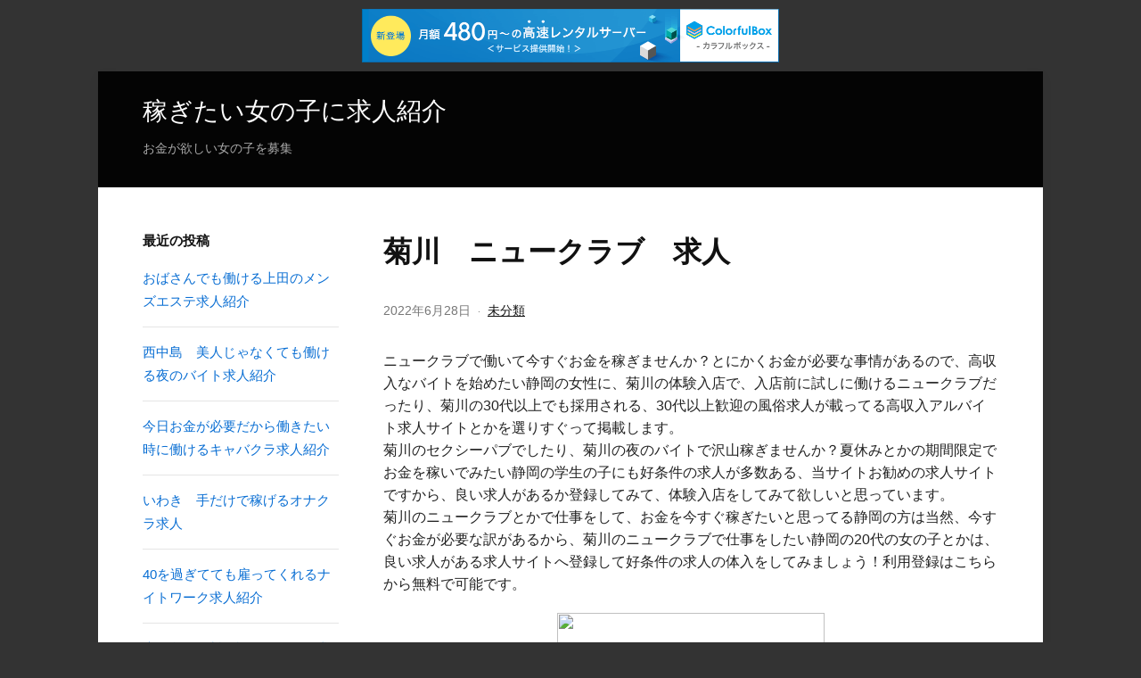

--- FILE ---
content_type: text/html; charset=UTF-8
request_url: http://nkvjf.s401.xrea.com/?p=1166
body_size: 8157
content:
<!DOCTYPE html>
<html lang="ja">
	<head>
		<meta charset="UTF-8" />
		<meta http-equiv="X-UA-Compatible" content="IE=edge" />
		<meta name="viewport" content="width=device-width, initial-scale=1.0" />
		<link rel="profile" href="http://gmpg.org/xfn/11" />
	<title>菊川　ニュークラブ　求人 &#8211; 稼ぎたい女の子に求人紹介</title>
<meta name='robots' content='max-image-preview:large' />
<link rel="alternate" type="application/rss+xml" title="稼ぎたい女の子に求人紹介 &raquo; フィード" href="http://nkvjf.s401.xrea.com/?feed=rss2" />
<link rel="alternate" type="application/rss+xml" title="稼ぎたい女の子に求人紹介 &raquo; コメントフィード" href="http://nkvjf.s401.xrea.com/?feed=comments-rss2" />
<script type="text/javascript">
/* <![CDATA[ */
window._wpemojiSettings = {"baseUrl":"https:\/\/s.w.org\/images\/core\/emoji\/15.0.3\/72x72\/","ext":".png","svgUrl":"https:\/\/s.w.org\/images\/core\/emoji\/15.0.3\/svg\/","svgExt":".svg","source":{"concatemoji":"http:\/\/nkvjf.s401.xrea.com\/wp-includes\/js\/wp-emoji-release.min.js?ver=6.5.7"}};
/*! This file is auto-generated */
!function(i,n){var o,s,e;function c(e){try{var t={supportTests:e,timestamp:(new Date).valueOf()};sessionStorage.setItem(o,JSON.stringify(t))}catch(e){}}function p(e,t,n){e.clearRect(0,0,e.canvas.width,e.canvas.height),e.fillText(t,0,0);var t=new Uint32Array(e.getImageData(0,0,e.canvas.width,e.canvas.height).data),r=(e.clearRect(0,0,e.canvas.width,e.canvas.height),e.fillText(n,0,0),new Uint32Array(e.getImageData(0,0,e.canvas.width,e.canvas.height).data));return t.every(function(e,t){return e===r[t]})}function u(e,t,n){switch(t){case"flag":return n(e,"\ud83c\udff3\ufe0f\u200d\u26a7\ufe0f","\ud83c\udff3\ufe0f\u200b\u26a7\ufe0f")?!1:!n(e,"\ud83c\uddfa\ud83c\uddf3","\ud83c\uddfa\u200b\ud83c\uddf3")&&!n(e,"\ud83c\udff4\udb40\udc67\udb40\udc62\udb40\udc65\udb40\udc6e\udb40\udc67\udb40\udc7f","\ud83c\udff4\u200b\udb40\udc67\u200b\udb40\udc62\u200b\udb40\udc65\u200b\udb40\udc6e\u200b\udb40\udc67\u200b\udb40\udc7f");case"emoji":return!n(e,"\ud83d\udc26\u200d\u2b1b","\ud83d\udc26\u200b\u2b1b")}return!1}function f(e,t,n){var r="undefined"!=typeof WorkerGlobalScope&&self instanceof WorkerGlobalScope?new OffscreenCanvas(300,150):i.createElement("canvas"),a=r.getContext("2d",{willReadFrequently:!0}),o=(a.textBaseline="top",a.font="600 32px Arial",{});return e.forEach(function(e){o[e]=t(a,e,n)}),o}function t(e){var t=i.createElement("script");t.src=e,t.defer=!0,i.head.appendChild(t)}"undefined"!=typeof Promise&&(o="wpEmojiSettingsSupports",s=["flag","emoji"],n.supports={everything:!0,everythingExceptFlag:!0},e=new Promise(function(e){i.addEventListener("DOMContentLoaded",e,{once:!0})}),new Promise(function(t){var n=function(){try{var e=JSON.parse(sessionStorage.getItem(o));if("object"==typeof e&&"number"==typeof e.timestamp&&(new Date).valueOf()<e.timestamp+604800&&"object"==typeof e.supportTests)return e.supportTests}catch(e){}return null}();if(!n){if("undefined"!=typeof Worker&&"undefined"!=typeof OffscreenCanvas&&"undefined"!=typeof URL&&URL.createObjectURL&&"undefined"!=typeof Blob)try{var e="postMessage("+f.toString()+"("+[JSON.stringify(s),u.toString(),p.toString()].join(",")+"));",r=new Blob([e],{type:"text/javascript"}),a=new Worker(URL.createObjectURL(r),{name:"wpTestEmojiSupports"});return void(a.onmessage=function(e){c(n=e.data),a.terminate(),t(n)})}catch(e){}c(n=f(s,u,p))}t(n)}).then(function(e){for(var t in e)n.supports[t]=e[t],n.supports.everything=n.supports.everything&&n.supports[t],"flag"!==t&&(n.supports.everythingExceptFlag=n.supports.everythingExceptFlag&&n.supports[t]);n.supports.everythingExceptFlag=n.supports.everythingExceptFlag&&!n.supports.flag,n.DOMReady=!1,n.readyCallback=function(){n.DOMReady=!0}}).then(function(){return e}).then(function(){var e;n.supports.everything||(n.readyCallback(),(e=n.source||{}).concatemoji?t(e.concatemoji):e.wpemoji&&e.twemoji&&(t(e.twemoji),t(e.wpemoji)))}))}((window,document),window._wpemojiSettings);
/* ]]> */
</script>
<style id='wp-emoji-styles-inline-css' type='text/css'>

	img.wp-smiley, img.emoji {
		display: inline !important;
		border: none !important;
		box-shadow: none !important;
		height: 1em !important;
		width: 1em !important;
		margin: 0 0.07em !important;
		vertical-align: -0.1em !important;
		background: none !important;
		padding: 0 !important;
	}
</style>
<link rel='stylesheet' id='wp-block-library-css' href='http://nkvjf.s401.xrea.com/wp-includes/css/dist/block-library/style.min.css?ver=6.5.7' type='text/css' media='all' />
<style id='classic-theme-styles-inline-css' type='text/css'>
/*! This file is auto-generated */
.wp-block-button__link{color:#fff;background-color:#32373c;border-radius:9999px;box-shadow:none;text-decoration:none;padding:calc(.667em + 2px) calc(1.333em + 2px);font-size:1.125em}.wp-block-file__button{background:#32373c;color:#fff;text-decoration:none}
</style>
<style id='global-styles-inline-css' type='text/css'>
body{--wp--preset--color--black: #000000;--wp--preset--color--cyan-bluish-gray: #abb8c3;--wp--preset--color--white: #ffffff;--wp--preset--color--pale-pink: #f78da7;--wp--preset--color--vivid-red: #cf2e2e;--wp--preset--color--luminous-vivid-orange: #ff6900;--wp--preset--color--luminous-vivid-amber: #fcb900;--wp--preset--color--light-green-cyan: #7bdcb5;--wp--preset--color--vivid-green-cyan: #00d084;--wp--preset--color--pale-cyan-blue: #8ed1fc;--wp--preset--color--vivid-cyan-blue: #0693e3;--wp--preset--color--vivid-purple: #9b51e0;--wp--preset--gradient--vivid-cyan-blue-to-vivid-purple: linear-gradient(135deg,rgba(6,147,227,1) 0%,rgb(155,81,224) 100%);--wp--preset--gradient--light-green-cyan-to-vivid-green-cyan: linear-gradient(135deg,rgb(122,220,180) 0%,rgb(0,208,130) 100%);--wp--preset--gradient--luminous-vivid-amber-to-luminous-vivid-orange: linear-gradient(135deg,rgba(252,185,0,1) 0%,rgba(255,105,0,1) 100%);--wp--preset--gradient--luminous-vivid-orange-to-vivid-red: linear-gradient(135deg,rgba(255,105,0,1) 0%,rgb(207,46,46) 100%);--wp--preset--gradient--very-light-gray-to-cyan-bluish-gray: linear-gradient(135deg,rgb(238,238,238) 0%,rgb(169,184,195) 100%);--wp--preset--gradient--cool-to-warm-spectrum: linear-gradient(135deg,rgb(74,234,220) 0%,rgb(151,120,209) 20%,rgb(207,42,186) 40%,rgb(238,44,130) 60%,rgb(251,105,98) 80%,rgb(254,248,76) 100%);--wp--preset--gradient--blush-light-purple: linear-gradient(135deg,rgb(255,206,236) 0%,rgb(152,150,240) 100%);--wp--preset--gradient--blush-bordeaux: linear-gradient(135deg,rgb(254,205,165) 0%,rgb(254,45,45) 50%,rgb(107,0,62) 100%);--wp--preset--gradient--luminous-dusk: linear-gradient(135deg,rgb(255,203,112) 0%,rgb(199,81,192) 50%,rgb(65,88,208) 100%);--wp--preset--gradient--pale-ocean: linear-gradient(135deg,rgb(255,245,203) 0%,rgb(182,227,212) 50%,rgb(51,167,181) 100%);--wp--preset--gradient--electric-grass: linear-gradient(135deg,rgb(202,248,128) 0%,rgb(113,206,126) 100%);--wp--preset--gradient--midnight: linear-gradient(135deg,rgb(2,3,129) 0%,rgb(40,116,252) 100%);--wp--preset--font-size--small: 13px;--wp--preset--font-size--medium: 20px;--wp--preset--font-size--large: 36px;--wp--preset--font-size--x-large: 42px;--wp--preset--spacing--20: 0.44rem;--wp--preset--spacing--30: 0.67rem;--wp--preset--spacing--40: 1rem;--wp--preset--spacing--50: 1.5rem;--wp--preset--spacing--60: 2.25rem;--wp--preset--spacing--70: 3.38rem;--wp--preset--spacing--80: 5.06rem;--wp--preset--shadow--natural: 6px 6px 9px rgba(0, 0, 0, 0.2);--wp--preset--shadow--deep: 12px 12px 50px rgba(0, 0, 0, 0.4);--wp--preset--shadow--sharp: 6px 6px 0px rgba(0, 0, 0, 0.2);--wp--preset--shadow--outlined: 6px 6px 0px -3px rgba(255, 255, 255, 1), 6px 6px rgba(0, 0, 0, 1);--wp--preset--shadow--crisp: 6px 6px 0px rgba(0, 0, 0, 1);}:where(.is-layout-flex){gap: 0.5em;}:where(.is-layout-grid){gap: 0.5em;}body .is-layout-flex{display: flex;}body .is-layout-flex{flex-wrap: wrap;align-items: center;}body .is-layout-flex > *{margin: 0;}body .is-layout-grid{display: grid;}body .is-layout-grid > *{margin: 0;}:where(.wp-block-columns.is-layout-flex){gap: 2em;}:where(.wp-block-columns.is-layout-grid){gap: 2em;}:where(.wp-block-post-template.is-layout-flex){gap: 1.25em;}:where(.wp-block-post-template.is-layout-grid){gap: 1.25em;}.has-black-color{color: var(--wp--preset--color--black) !important;}.has-cyan-bluish-gray-color{color: var(--wp--preset--color--cyan-bluish-gray) !important;}.has-white-color{color: var(--wp--preset--color--white) !important;}.has-pale-pink-color{color: var(--wp--preset--color--pale-pink) !important;}.has-vivid-red-color{color: var(--wp--preset--color--vivid-red) !important;}.has-luminous-vivid-orange-color{color: var(--wp--preset--color--luminous-vivid-orange) !important;}.has-luminous-vivid-amber-color{color: var(--wp--preset--color--luminous-vivid-amber) !important;}.has-light-green-cyan-color{color: var(--wp--preset--color--light-green-cyan) !important;}.has-vivid-green-cyan-color{color: var(--wp--preset--color--vivid-green-cyan) !important;}.has-pale-cyan-blue-color{color: var(--wp--preset--color--pale-cyan-blue) !important;}.has-vivid-cyan-blue-color{color: var(--wp--preset--color--vivid-cyan-blue) !important;}.has-vivid-purple-color{color: var(--wp--preset--color--vivid-purple) !important;}.has-black-background-color{background-color: var(--wp--preset--color--black) !important;}.has-cyan-bluish-gray-background-color{background-color: var(--wp--preset--color--cyan-bluish-gray) !important;}.has-white-background-color{background-color: var(--wp--preset--color--white) !important;}.has-pale-pink-background-color{background-color: var(--wp--preset--color--pale-pink) !important;}.has-vivid-red-background-color{background-color: var(--wp--preset--color--vivid-red) !important;}.has-luminous-vivid-orange-background-color{background-color: var(--wp--preset--color--luminous-vivid-orange) !important;}.has-luminous-vivid-amber-background-color{background-color: var(--wp--preset--color--luminous-vivid-amber) !important;}.has-light-green-cyan-background-color{background-color: var(--wp--preset--color--light-green-cyan) !important;}.has-vivid-green-cyan-background-color{background-color: var(--wp--preset--color--vivid-green-cyan) !important;}.has-pale-cyan-blue-background-color{background-color: var(--wp--preset--color--pale-cyan-blue) !important;}.has-vivid-cyan-blue-background-color{background-color: var(--wp--preset--color--vivid-cyan-blue) !important;}.has-vivid-purple-background-color{background-color: var(--wp--preset--color--vivid-purple) !important;}.has-black-border-color{border-color: var(--wp--preset--color--black) !important;}.has-cyan-bluish-gray-border-color{border-color: var(--wp--preset--color--cyan-bluish-gray) !important;}.has-white-border-color{border-color: var(--wp--preset--color--white) !important;}.has-pale-pink-border-color{border-color: var(--wp--preset--color--pale-pink) !important;}.has-vivid-red-border-color{border-color: var(--wp--preset--color--vivid-red) !important;}.has-luminous-vivid-orange-border-color{border-color: var(--wp--preset--color--luminous-vivid-orange) !important;}.has-luminous-vivid-amber-border-color{border-color: var(--wp--preset--color--luminous-vivid-amber) !important;}.has-light-green-cyan-border-color{border-color: var(--wp--preset--color--light-green-cyan) !important;}.has-vivid-green-cyan-border-color{border-color: var(--wp--preset--color--vivid-green-cyan) !important;}.has-pale-cyan-blue-border-color{border-color: var(--wp--preset--color--pale-cyan-blue) !important;}.has-vivid-cyan-blue-border-color{border-color: var(--wp--preset--color--vivid-cyan-blue) !important;}.has-vivid-purple-border-color{border-color: var(--wp--preset--color--vivid-purple) !important;}.has-vivid-cyan-blue-to-vivid-purple-gradient-background{background: var(--wp--preset--gradient--vivid-cyan-blue-to-vivid-purple) !important;}.has-light-green-cyan-to-vivid-green-cyan-gradient-background{background: var(--wp--preset--gradient--light-green-cyan-to-vivid-green-cyan) !important;}.has-luminous-vivid-amber-to-luminous-vivid-orange-gradient-background{background: var(--wp--preset--gradient--luminous-vivid-amber-to-luminous-vivid-orange) !important;}.has-luminous-vivid-orange-to-vivid-red-gradient-background{background: var(--wp--preset--gradient--luminous-vivid-orange-to-vivid-red) !important;}.has-very-light-gray-to-cyan-bluish-gray-gradient-background{background: var(--wp--preset--gradient--very-light-gray-to-cyan-bluish-gray) !important;}.has-cool-to-warm-spectrum-gradient-background{background: var(--wp--preset--gradient--cool-to-warm-spectrum) !important;}.has-blush-light-purple-gradient-background{background: var(--wp--preset--gradient--blush-light-purple) !important;}.has-blush-bordeaux-gradient-background{background: var(--wp--preset--gradient--blush-bordeaux) !important;}.has-luminous-dusk-gradient-background{background: var(--wp--preset--gradient--luminous-dusk) !important;}.has-pale-ocean-gradient-background{background: var(--wp--preset--gradient--pale-ocean) !important;}.has-electric-grass-gradient-background{background: var(--wp--preset--gradient--electric-grass) !important;}.has-midnight-gradient-background{background: var(--wp--preset--gradient--midnight) !important;}.has-small-font-size{font-size: var(--wp--preset--font-size--small) !important;}.has-medium-font-size{font-size: var(--wp--preset--font-size--medium) !important;}.has-large-font-size{font-size: var(--wp--preset--font-size--large) !important;}.has-x-large-font-size{font-size: var(--wp--preset--font-size--x-large) !important;}
.wp-block-navigation a:where(:not(.wp-element-button)){color: inherit;}
:where(.wp-block-post-template.is-layout-flex){gap: 1.25em;}:where(.wp-block-post-template.is-layout-grid){gap: 1.25em;}
:where(.wp-block-columns.is-layout-flex){gap: 2em;}:where(.wp-block-columns.is-layout-grid){gap: 2em;}
.wp-block-pullquote{font-size: 1.5em;line-height: 1.6;}
</style>
<link rel='stylesheet' id='milton-lite-style-css' href='http://nkvjf.s401.xrea.com/wp-content/themes/milton-lite/style.css?ver=1.0.0' type='text/css' media='all' />
<link rel='stylesheet' id='dashicons-css' href='http://nkvjf.s401.xrea.com/wp-includes/css/dashicons.min.css?ver=6.5.7' type='text/css' media='all' />
<link rel='stylesheet' id='font-awesome-css' href='http://nkvjf.s401.xrea.com/wp-content/themes/milton-lite/css/font-awesome.min.css?ver=4.7.0' type='text/css' media='all' />
<link rel='stylesheet' id='milton-fonts-css' href='http://nkvjf.s401.xrea.com/wp-content/fonts/79cb0ed846d3214d39896a353c3a717e.css?ver=1.0' type='text/css' media='all' />
<script type="text/javascript" src="http://nkvjf.s401.xrea.com/wp-includes/js/jquery/jquery.min.js?ver=3.7.1" id="jquery-core-js"></script>
<script type="text/javascript" src="http://nkvjf.s401.xrea.com/wp-includes/js/jquery/jquery-migrate.min.js?ver=3.4.1" id="jquery-migrate-js"></script>
<script type="text/javascript" src="http://nkvjf.s401.xrea.com/wp-content/themes/milton-lite/js/superfish.min.js?ver=1" id="jquery-superfish-js"></script>
<link rel="https://api.w.org/" href="http://nkvjf.s401.xrea.com/index.php?rest_route=/" /><link rel="alternate" type="application/json" href="http://nkvjf.s401.xrea.com/index.php?rest_route=/wp/v2/posts/1166" /><link rel="EditURI" type="application/rsd+xml" title="RSD" href="http://nkvjf.s401.xrea.com/xmlrpc.php?rsd" />
<meta name="generator" content="WordPress 6.5.7" />
<link rel="canonical" href="http://nkvjf.s401.xrea.com/?p=1166" />
<link rel='shortlink' href='http://nkvjf.s401.xrea.com/?p=1166' />
<link rel="alternate" type="application/json+oembed" href="http://nkvjf.s401.xrea.com/index.php?rest_route=%2Foembed%2F1.0%2Fembed&#038;url=http%3A%2F%2Fnkvjf.s401.xrea.com%2F%3Fp%3D1166" />
<link rel="alternate" type="text/xml+oembed" href="http://nkvjf.s401.xrea.com/index.php?rest_route=%2Foembed%2F1.0%2Fembed&#038;url=http%3A%2F%2Fnkvjf.s401.xrea.com%2F%3Fp%3D1166&#038;format=xml" />

<script type="text/javascript" charset="UTF-8" src="//cache1.value-domain.com/xrea_header.js" async="async"></script>
</head>

<body class="post-template-default single single-post postid-1166 single-format-standard page-sidebar-left page-header-default">


<div id="container">

	<a class="skip-link screen-reader-text" href="#site-main">Skip to content</a>
	<div class="site-wrapper-all site-wrapper-boxed">

				<header id="site-masthead" class="site-section site-section-masthead">
			<div class="site-section-wrapper site-section-wrapper-masthead">
				<div id="site-logo">					<p class="site-title"><a href="http://nkvjf.s401.xrea.com/" rel="home">稼ぎたい女の子に求人紹介</a></p>
					<p class="site-description">お金が欲しい女の子を募集</p>
							</div><!-- #site-logo -->
			</div><!-- .site-section-wrapper .site-section-wrapper-masthead -->
		</header><!-- #site-masthead .site-section-masthead -->
<main id="site-main">

	<div class="site-section-wrapper site-section-wrapper-main">

			<div id="site-page-columns" class="clearfix">

			<div id="site-column-main" class="site-column site-column-main">
				
				<div class="site-column-main-wrapper clearfix">

					<h1 class="page-title">菊川　ニュークラブ　求人</h1><p class="entry-tagline"><span class="post-meta-span"><time datetime="2022-06-28" pubdate>2022年6月28日</time></span><span class="post-meta-span category"><a href="http://nkvjf.s401.xrea.com/?cat=1" rel="category">未分類</a></span></p><!-- .entry-tagline --><div class="entry-content"><p>ニュークラブで働いて今すぐお金を稼ぎませんか？とにかくお金が必要な事情があるので、高収入なバイトを始めたい静岡の女性に、菊川の体験入店で、入店前に試しに働けるニュークラブだったり、菊川の30代以上でも採用される、30代以上歓迎の風俗求人が載ってる高収入アルバイト求人サイトとかを選りすぐって掲載します。<br />菊川のセクシーパブでしたり、菊川の夜のバイトで沢山稼ぎませんか？夏休みとかの期間限定でお金を稼いでみたい静岡の学生の子にも好条件の求人が多数ある、当サイトお勧めの求人サイトですから、良い求人があるか登録してみて、体験入店をしてみて欲しいと思っています。<br />菊川のニュークラブとかで仕事をして、お金を今すぐ稼ぎたいと思ってる静岡の方は当然、今すぐお金が必要な訳があるから、菊川のニュークラブで仕事をしたい静岡の20代の女の子とかは、良い求人がある求人サイトへ登録して好条件の求人の体入をしてみましょう！利用登録はこちらから無料で可能です。</p>
<div align="center"><a href="https://night-work.sakura.ne.jp/click/fuzoku"><img fetchpriority="high" decoding="async" src="https://night-work.sakura.ne.jp/click/fuzoku_banner" width="300" height="250" border="0" /></a></div>
<p>&#8220;<br /><span id="more-1166"></span>住む場所を用意してくれる、寮完備の菊川の回春エステや、全額日払いで、すぐにお金を稼ぐ事が出来る菊川のスナックのフロアレディとかを探してる静岡の大学生の女の子等には、↓の稼ぎたい女の子向けのアルバイト求人サイトは働きやすい条件の求人が多数あるサイトですので使って欲しいです。<br />水商売とか、風俗以外にもこちらに掲載している高収入バイト求人サイトだったら、自分の家に居ながら働ける、在宅OKのチャットガールとかもあるから、菊川の風俗エステだったり、菊川のナイトワークで我慢して働くなら、スマホさえあれば通勤中でも出来るチャトレをしてみたいと感じてる静岡の女性とかにも登録してみて欲しいサイトです。<br />更に言うと、求人の紹介は無料で仲介料は必要ありません。<br />ですから、罰金・罰則無しのアルバイトだったり、体験入店歓迎のアルバイトとかを菊川でやりたい静岡の方や、40を過ぎている静岡の人が居ましたら、↓に載せてるお金が欲しい女の子向けのアルバイト求人情報サイトを利用して、アルバイトを探してみてください。<br />稼ぎたい女の子向けのバイト求人情報サイトの利用は↓入口からどうぞ！当たり前ですけど、アルバイトをしてみたい所が無いなら利用しなくても大丈夫です。</p>
<div align="center"><a href="https://night-work.sakura.ne.jp/click/fuzoku"><img fetchpriority="high" decoding="async" src="https://night-work.sakura.ne.jp/click/fuzoku_banner" width="300" height="250" border="0" /></a></div>
<p>&#8220;<br /><!--trackback:-->	</p>
<li><a href="http://utywttml.s378.xrea.com/?p=3450" target="_blank" rel="noopener">コロナで非常事態宣言中でも自宅で携帯で働けるテレフォンレディ求人を紹介</a></li>
<p><!--trackback:-->	</p>
<li><a href="http://fzgrsrgf.s370.xrea.com/?p=1038" target="_blank" rel="noopener">川崎　体験入店歓迎　昼キャバ求人</a></li>
<p><!--trackback:-->	</p>
<li><a href="http://wikczme.s401.xrea.com/?p=38" target="_blank" rel="noopener">大網白里　ピンサロ　求人</a></li>
<p></p>
<li><a href="https://xn--gmqv8d4wcq94bwu5c.x0.com/pinksalon/7852/">兵庫　給料を保証をしてくれる給料保証制度があるピンサロ求人</a></li>
<p></p>
<li><a href="https://xn--gmqv8d4wcq94bwu5c.x0.com/hirucaba/640/">新秋津　体験入店歓迎の昼キャバ店のフロアレディ求人を紹介</a></li>
<p></p>
</div><!-- .entry-content --><div class="entry-authorbio-wrapper clearfix">
				
				<img alt='' src='http://1.gravatar.com/avatar/424313a6a6c789e7c8d280f40cf04f20?s=80&#038;d=mm&#038;r=g' srcset='http://1.gravatar.com/avatar/424313a6a6c789e7c8d280f40cf04f20?s=160&#038;d=mm&#038;r=g 2x' class='avatar avatar-80 photo' height='80' width='80' decoding='async'/>
				<div class="author-description clearfix">

					<h3 class="author-title"><a href="http://nkvjf.s401.xrea.com/?author=1" title="nkvjf.s401.xrea.com の投稿" rel="author">nkvjf.s401.xrea.com</a></h3>

					<div class="author-links"><a rel="external nofollow noopener" class="author_website" href="http://nkvjf.s401.xrea.com" target="_blank"><span class="fa fa-link"></span></a></div><!-- .author-links -->
					<div class="author-bio"></div>

				</div><!-- .author-description -->

			</div><!-- .entry-authorbio-wrapper .clearfix -->
				</div><!-- .site-column-wrapper .site-content-wrapper .clearfix -->
			</div><!-- #site-column-main .site-column .site-column-main --><!-- ws fix
			--><div id="site-aside-primary" class="site-column site-column-aside">
			<div class="site-column-wrapper site-aside-wrapper clearfix">
				
		<div class="widget widget_recent_entries clearfix" id="recent-posts-2">
		<p class="widget-title">最近の投稿</p>
		<ul>
											<li>
					<a href="http://nkvjf.s401.xrea.com/?p=5814">おばさんでも働ける上田のメンズエステ求人紹介</a>
									</li>
											<li>
					<a href="http://nkvjf.s401.xrea.com/?p=5812">西中島　美人じゃなくても働ける夜のバイト求人紹介</a>
									</li>
											<li>
					<a href="http://nkvjf.s401.xrea.com/?p=5810">今日お金が必要だから働きたい時に働けるキャバクラ求人紹介</a>
									</li>
											<li>
					<a href="http://nkvjf.s401.xrea.com/?p=5808">いわき　手だけで稼げるオナクラ求人</a>
									</li>
											<li>
					<a href="http://nkvjf.s401.xrea.com/?p=5806">40を過ぎてても雇ってくれるナイトワーク求人紹介</a>
									</li>
											<li>
					<a href="http://nkvjf.s401.xrea.com/?p=5804">鹿児島　給料保証のオナクラ求人</a>
									</li>
											<li>
					<a href="http://nkvjf.s401.xrea.com/?p=5802">正式入店前に一度仕事が出来る体験可のスナック求人紹介</a>
									</li>
											<li>
					<a href="http://nkvjf.s401.xrea.com/?p=5800">出来る限り今すぐ仕事をしていっぱいお金を稼げるキャバクラ求人紹介</a>
									</li>
											<li>
					<a href="http://nkvjf.s401.xrea.com/?p=5798">冬休みとかの短期間で仕事をして沢山お金を稼げるガールズバー求人紹介</a>
									</li>
											<li>
					<a href="http://nkvjf.s401.xrea.com/?p=5796">即日稼げるナイトワーク求人紹介</a>
									</li>
											<li>
					<a href="http://nkvjf.s401.xrea.com/?p=5794">おばさんでも働ける天王寺の箱ヘル求人紹介</a>
									</li>
											<li>
					<a href="http://nkvjf.s401.xrea.com/?p=5792">姫路　ブス可　おっぱいパブ求人</a>
									</li>
											<li>
					<a href="http://nkvjf.s401.xrea.com/?p=5790">野田　可愛くなくても働ける夜職求人紹介</a>
									</li>
											<li>
					<a href="http://nkvjf.s401.xrea.com/?p=5788">入店前に一度アルバイトが出来る体験入店歓迎のいちゃキャバ求人</a>
									</li>
											<li>
					<a href="http://nkvjf.s401.xrea.com/?p=5786">八尾　ブスでも採用してくれる朝キャバ求人</a>
									</li>
											<li>
					<a href="http://nkvjf.s401.xrea.com/?p=5784">今すぐ働ける倉敷のピンサロ求人紹介</a>
									</li>
											<li>
					<a href="http://nkvjf.s401.xrea.com/?p=5782">40代以上でも採用される年齢不問のお触りパブ求人</a>
									</li>
											<li>
					<a href="http://nkvjf.s401.xrea.com/?p=5780">短い期間で仕事をしてお金を沢山稼げるナイトワーク求人紹介</a>
									</li>
											<li>
					<a href="http://nkvjf.s401.xrea.com/?p=5778">水戸　４０歳以上でも働ける　デリヘル求人</a>
									</li>
											<li>
					<a href="http://nkvjf.s401.xrea.com/?p=5776">ブスでも働ける浜松のアロマエステ求人紹介</a>
									</li>
					</ul>

		</div><div class="widget widget_archive clearfix" id="archives-2"><p class="widget-title">アーカイブ</p>
			<ul>
					<li><a href='http://nkvjf.s401.xrea.com/?m=202601'>2026年1月</a></li>
	<li><a href='http://nkvjf.s401.xrea.com/?m=202512'>2025年12月</a></li>
	<li><a href='http://nkvjf.s401.xrea.com/?m=202511'>2025年11月</a></li>
	<li><a href='http://nkvjf.s401.xrea.com/?m=202510'>2025年10月</a></li>
	<li><a href='http://nkvjf.s401.xrea.com/?m=202509'>2025年9月</a></li>
	<li><a href='http://nkvjf.s401.xrea.com/?m=202508'>2025年8月</a></li>
	<li><a href='http://nkvjf.s401.xrea.com/?m=202507'>2025年7月</a></li>
	<li><a href='http://nkvjf.s401.xrea.com/?m=202506'>2025年6月</a></li>
	<li><a href='http://nkvjf.s401.xrea.com/?m=202505'>2025年5月</a></li>
	<li><a href='http://nkvjf.s401.xrea.com/?m=202504'>2025年4月</a></li>
	<li><a href='http://nkvjf.s401.xrea.com/?m=202503'>2025年3月</a></li>
	<li><a href='http://nkvjf.s401.xrea.com/?m=202502'>2025年2月</a></li>
	<li><a href='http://nkvjf.s401.xrea.com/?m=202501'>2025年1月</a></li>
	<li><a href='http://nkvjf.s401.xrea.com/?m=202412'>2024年12月</a></li>
	<li><a href='http://nkvjf.s401.xrea.com/?m=202411'>2024年11月</a></li>
	<li><a href='http://nkvjf.s401.xrea.com/?m=202410'>2024年10月</a></li>
	<li><a href='http://nkvjf.s401.xrea.com/?m=202409'>2024年9月</a></li>
	<li><a href='http://nkvjf.s401.xrea.com/?m=202408'>2024年8月</a></li>
	<li><a href='http://nkvjf.s401.xrea.com/?m=202407'>2024年7月</a></li>
	<li><a href='http://nkvjf.s401.xrea.com/?m=202406'>2024年6月</a></li>
	<li><a href='http://nkvjf.s401.xrea.com/?m=202405'>2024年5月</a></li>
	<li><a href='http://nkvjf.s401.xrea.com/?m=202404'>2024年4月</a></li>
	<li><a href='http://nkvjf.s401.xrea.com/?m=202403'>2024年3月</a></li>
	<li><a href='http://nkvjf.s401.xrea.com/?m=202402'>2024年2月</a></li>
	<li><a href='http://nkvjf.s401.xrea.com/?m=202401'>2024年1月</a></li>
	<li><a href='http://nkvjf.s401.xrea.com/?m=202312'>2023年12月</a></li>
	<li><a href='http://nkvjf.s401.xrea.com/?m=202311'>2023年11月</a></li>
	<li><a href='http://nkvjf.s401.xrea.com/?m=202310'>2023年10月</a></li>
	<li><a href='http://nkvjf.s401.xrea.com/?m=202309'>2023年9月</a></li>
	<li><a href='http://nkvjf.s401.xrea.com/?m=202308'>2023年8月</a></li>
	<li><a href='http://nkvjf.s401.xrea.com/?m=202307'>2023年7月</a></li>
	<li><a href='http://nkvjf.s401.xrea.com/?m=202306'>2023年6月</a></li>
	<li><a href='http://nkvjf.s401.xrea.com/?m=202305'>2023年5月</a></li>
	<li><a href='http://nkvjf.s401.xrea.com/?m=202304'>2023年4月</a></li>
	<li><a href='http://nkvjf.s401.xrea.com/?m=202303'>2023年3月</a></li>
	<li><a href='http://nkvjf.s401.xrea.com/?m=202302'>2023年2月</a></li>
	<li><a href='http://nkvjf.s401.xrea.com/?m=202301'>2023年1月</a></li>
	<li><a href='http://nkvjf.s401.xrea.com/?m=202212'>2022年12月</a></li>
	<li><a href='http://nkvjf.s401.xrea.com/?m=202211'>2022年11月</a></li>
	<li><a href='http://nkvjf.s401.xrea.com/?m=202210'>2022年10月</a></li>
	<li><a href='http://nkvjf.s401.xrea.com/?m=202209'>2022年9月</a></li>
	<li><a href='http://nkvjf.s401.xrea.com/?m=202208'>2022年8月</a></li>
	<li><a href='http://nkvjf.s401.xrea.com/?m=202207'>2022年7月</a></li>
	<li><a href='http://nkvjf.s401.xrea.com/?m=202206'>2022年6月</a></li>
	<li><a href='http://nkvjf.s401.xrea.com/?m=202205'>2022年5月</a></li>
	<li><a href='http://nkvjf.s401.xrea.com/?m=202204'>2022年4月</a></li>
	<li><a href='http://nkvjf.s401.xrea.com/?m=202203'>2022年3月</a></li>
	<li><a href='http://nkvjf.s401.xrea.com/?m=202202'>2022年2月</a></li>
	<li><a href='http://nkvjf.s401.xrea.com/?m=202201'>2022年1月</a></li>
	<li><a href='http://nkvjf.s401.xrea.com/?m=202112'>2021年12月</a></li>
	<li><a href='http://nkvjf.s401.xrea.com/?m=202111'>2021年11月</a></li>
	<li><a href='http://nkvjf.s401.xrea.com/?m=202110'>2021年10月</a></li>
	<li><a href='http://nkvjf.s401.xrea.com/?m=202109'>2021年9月</a></li>
	<li><a href='http://nkvjf.s401.xrea.com/?m=202108'>2021年8月</a></li>
	<li><a href='http://nkvjf.s401.xrea.com/?m=202107'>2021年7月</a></li>
	<li><a href='http://nkvjf.s401.xrea.com/?m=202106'>2021年6月</a></li>
	<li><a href='http://nkvjf.s401.xrea.com/?m=202105'>2021年5月</a></li>
	<li><a href='http://nkvjf.s401.xrea.com/?m=202104'>2021年4月</a></li>
	<li><a href='http://nkvjf.s401.xrea.com/?m=202103'>2021年3月</a></li>
	<li><a href='http://nkvjf.s401.xrea.com/?m=202102'>2021年2月</a></li>
	<li><a href='http://nkvjf.s401.xrea.com/?m=202101'>2021年1月</a></li>
			</ul>

			</div>			</div><!-- .site-column-wrapper .site-aside-wrapper .clearfix -->
		</div><!-- #site-aside-primary .site-column site-column-aside -->
		</div><!-- #site-page-columns -->
	
	</div><!-- .site-section-wrapper .site-section-wrapper-main -->

</main><!-- #site-main -->
	

		<div id="site-footer-credit">
			<div class="site-section-wrapper site-section-wrapper-footer-credit">
				<p class="site-credit">Copyright &copy; 2026 稼ぎたい女の子に求人紹介.  <span class="theme-credit">Theme by <a href="https://www.academiathemes.com/" rel="nofollow designer noopener" target="_blank">AcademiaThemes</a></span></p>
			</div><!-- .site-section-wrapper .site-section-wrapper-footer-credit -->
		</div><!-- #site-footer-credit -->

	</div><!-- .site-wrapper-all -->

</div><!-- #container -->

<script type="text/javascript" src="http://nkvjf.s401.xrea.com/wp-content/themes/milton-lite/js/jquery.fitvids.js?ver=1.7.10" id="jquery-fitvids-js"></script>
<script type="text/javascript" src="http://nkvjf.s401.xrea.com/wp-content/themes/milton-lite/js/milton-lite.js?ver=1.0.0" id="milton-scripts-js"></script>
	<script>
	/(trident|msie)/i.test(navigator.userAgent)&&document.getElementById&&window.addEventListener&&window.addEventListener("hashchange",function(){var t,e=location.hash.substring(1);/^[A-z0-9_-]+$/.test(e)&&(t=document.getElementById(e))&&(/^(?:a|select|input|button|textarea)$/i.test(t.tagName)||(t.tabIndex=-1),t.focus())},!1);
	</script>
	</body>
</html>